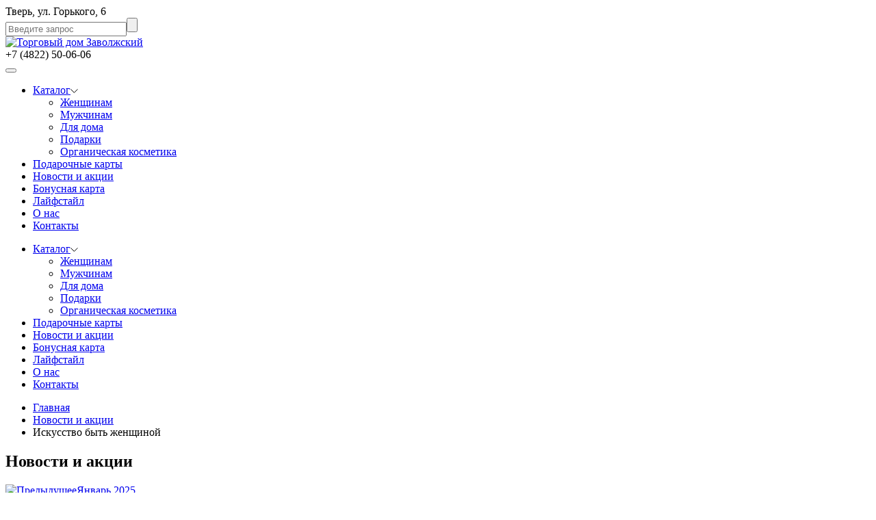

--- FILE ---
content_type: text/html; charset=UTF-8
request_url: https://tdzavolg.ru/2020/08/18/iskusstvo-byt-zhenshhinoi%CC%86/
body_size: 53377
content:
<!DOCTYPE html>
<html>

    <head>
        
                
		<!-- All in One SEO 4.8.2 - aioseo.com -->
		<title>Искусство быть женщиной | ТД Заволжский</title>
	<meta name="robots" content="max-image-preview:large" />
	<meta name="author" content="Admin"/>
	<link rel="canonical" href="https://tdzavolg.ru/2020/08/18/iskusstvo-byt-zhenshhinoi%cc%86/" />
	<meta name="generator" content="All in One SEO (AIOSEO) 4.8.2" />
		<script type="application/ld+json" class="aioseo-schema">
			{"@context":"https:\/\/schema.org","@graph":[{"@type":"Article","@id":"https:\/\/tdzavolg.ru\/2020\/08\/18\/iskusstvo-byt-zhenshhinoi%cc%86\/#article","name":"\u0418\u0441\u043a\u0443\u0441\u0441\u0442\u0432\u043e \u0431\u044b\u0442\u044c \u0436\u0435\u043d\u0449\u0438\u043d\u043e\u0438\u0306 | \u0422\u0414 \u0417\u0430\u0432\u043e\u043b\u0436\u0441\u043a\u0438\u0439","headline":"\u0418\u0441\u043a\u0443\u0441\u0441\u0442\u0432\u043e \u0431\u044b\u0442\u044c \u0436\u0435\u043d\u0449\u0438\u043d\u043e\u0438\u0306","author":{"@id":"https:\/\/tdzavolg.ru\/author\/admin\/#author"},"publisher":{"@id":"https:\/\/tdzavolg.ru\/#organization"},"datePublished":"2020-08-18T14:55:46+03:00","dateModified":"2020-08-18T14:55:46+03:00","inLanguage":"ru-RU","mainEntityOfPage":{"@id":"https:\/\/tdzavolg.ru\/2020\/08\/18\/iskusstvo-byt-zhenshhinoi%cc%86\/#webpage"},"isPartOf":{"@id":"https:\/\/tdzavolg.ru\/2020\/08\/18\/iskusstvo-byt-zhenshhinoi%cc%86\/#webpage"},"articleSection":"\u041d\u043e\u0432\u043e\u0441\u0442\u0438 \u0438 \u0430\u043a\u0446\u0438\u0438"},{"@type":"BreadcrumbList","@id":"https:\/\/tdzavolg.ru\/2020\/08\/18\/iskusstvo-byt-zhenshhinoi%cc%86\/#breadcrumblist","itemListElement":[{"@type":"ListItem","@id":"https:\/\/tdzavolg.ru\/#listItem","position":1,"name":"\u0413\u043b\u0430\u0432\u043d\u0430\u044f \u0441\u0442\u0440\u0430\u043d\u0438\u0446\u0430","item":"https:\/\/tdzavolg.ru\/","nextItem":{"@type":"ListItem","@id":"https:\/\/tdzavolg.ru\/2020\/#listItem","name":"2020"}},{"@type":"ListItem","@id":"https:\/\/tdzavolg.ru\/2020\/#listItem","position":2,"name":"2020","item":"https:\/\/tdzavolg.ru\/2020\/","nextItem":{"@type":"ListItem","@id":"https:\/\/tdzavolg.ru\/2020\/08\/#listItem","name":"August"},"previousItem":{"@type":"ListItem","@id":"https:\/\/tdzavolg.ru\/#listItem","name":"\u0413\u043b\u0430\u0432\u043d\u0430\u044f \u0441\u0442\u0440\u0430\u043d\u0438\u0446\u0430"}},{"@type":"ListItem","@id":"https:\/\/tdzavolg.ru\/2020\/08\/#listItem","position":3,"name":"August","item":"https:\/\/tdzavolg.ru\/2020\/08\/","nextItem":{"@type":"ListItem","@id":"https:\/\/tdzavolg.ru\/2020\/08\/18\/#listItem","name":"18"},"previousItem":{"@type":"ListItem","@id":"https:\/\/tdzavolg.ru\/2020\/#listItem","name":"2020"}},{"@type":"ListItem","@id":"https:\/\/tdzavolg.ru\/2020\/08\/18\/#listItem","position":4,"name":"18","item":"https:\/\/tdzavolg.ru\/2020\/08\/18\/","nextItem":{"@type":"ListItem","@id":"https:\/\/tdzavolg.ru\/2020\/08\/18\/iskusstvo-byt-zhenshhinoi%cc%86\/#listItem","name":"\u0418\u0441\u043a\u0443\u0441\u0441\u0442\u0432\u043e \u0431\u044b\u0442\u044c \u0436\u0435\u043d\u0449\u0438\u043d\u043e\u0438\u0306"},"previousItem":{"@type":"ListItem","@id":"https:\/\/tdzavolg.ru\/2020\/08\/#listItem","name":"August"}},{"@type":"ListItem","@id":"https:\/\/tdzavolg.ru\/2020\/08\/18\/iskusstvo-byt-zhenshhinoi%cc%86\/#listItem","position":5,"name":"\u0418\u0441\u043a\u0443\u0441\u0441\u0442\u0432\u043e \u0431\u044b\u0442\u044c \u0436\u0435\u043d\u0449\u0438\u043d\u043e\u0438\u0306","previousItem":{"@type":"ListItem","@id":"https:\/\/tdzavolg.ru\/2020\/08\/18\/#listItem","name":"18"}}]},{"@type":"Organization","@id":"https:\/\/tdzavolg.ru\/#organization","name":"\u0422\u0414 \u0417\u0430\u0432\u043e\u043b\u0436\u0441\u043a\u0438\u0439","description":"\u0422\u043e\u0440\u0433\u043e\u0432\u044b\u0439 \u0434\u043e\u043c \u0417\u0430\u0432\u043e\u043b\u0436\u0441\u043a\u0438\u0439","url":"https:\/\/tdzavolg.ru\/"},{"@type":"Person","@id":"https:\/\/tdzavolg.ru\/author\/admin\/#author","url":"https:\/\/tdzavolg.ru\/author\/admin\/","name":"Admin"},{"@type":"WebPage","@id":"https:\/\/tdzavolg.ru\/2020\/08\/18\/iskusstvo-byt-zhenshhinoi%cc%86\/#webpage","url":"https:\/\/tdzavolg.ru\/2020\/08\/18\/iskusstvo-byt-zhenshhinoi%cc%86\/","name":"\u0418\u0441\u043a\u0443\u0441\u0441\u0442\u0432\u043e \u0431\u044b\u0442\u044c \u0436\u0435\u043d\u0449\u0438\u043d\u043e\u0438\u0306 | \u0422\u0414 \u0417\u0430\u0432\u043e\u043b\u0436\u0441\u043a\u0438\u0439","inLanguage":"ru-RU","isPartOf":{"@id":"https:\/\/tdzavolg.ru\/#website"},"breadcrumb":{"@id":"https:\/\/tdzavolg.ru\/2020\/08\/18\/iskusstvo-byt-zhenshhinoi%cc%86\/#breadcrumblist"},"author":{"@id":"https:\/\/tdzavolg.ru\/author\/admin\/#author"},"creator":{"@id":"https:\/\/tdzavolg.ru\/author\/admin\/#author"},"datePublished":"2020-08-18T14:55:46+03:00","dateModified":"2020-08-18T14:55:46+03:00"},{"@type":"WebSite","@id":"https:\/\/tdzavolg.ru\/#website","url":"https:\/\/tdzavolg.ru\/","name":"\u0422\u0414 \u0417\u0430\u0432\u043e\u043b\u0436\u0441\u043a\u0438\u0439","description":"\u0422\u043e\u0440\u0433\u043e\u0432\u044b\u0439 \u0434\u043e\u043c \u0417\u0430\u0432\u043e\u043b\u0436\u0441\u043a\u0438\u0439","inLanguage":"ru-RU","publisher":{"@id":"https:\/\/tdzavolg.ru\/#organization"}}]}
		</script>
		<!-- All in One SEO -->

<link rel='stylesheet' id='classic-theme-styles-css' href='https://tdzavolg.ru/wp-includes/css/classic-themes.min.css?ver=1' type='text/css' media='all' />
<style id='global-styles-inline-css' type='text/css'>
body{--wp--preset--color--black: #000000;--wp--preset--color--cyan-bluish-gray: #abb8c3;--wp--preset--color--white: #ffffff;--wp--preset--color--pale-pink: #f78da7;--wp--preset--color--vivid-red: #cf2e2e;--wp--preset--color--luminous-vivid-orange: #ff6900;--wp--preset--color--luminous-vivid-amber: #fcb900;--wp--preset--color--light-green-cyan: #7bdcb5;--wp--preset--color--vivid-green-cyan: #00d084;--wp--preset--color--pale-cyan-blue: #8ed1fc;--wp--preset--color--vivid-cyan-blue: #0693e3;--wp--preset--color--vivid-purple: #9b51e0;--wp--preset--gradient--vivid-cyan-blue-to-vivid-purple: linear-gradient(135deg,rgba(6,147,227,1) 0%,rgb(155,81,224) 100%);--wp--preset--gradient--light-green-cyan-to-vivid-green-cyan: linear-gradient(135deg,rgb(122,220,180) 0%,rgb(0,208,130) 100%);--wp--preset--gradient--luminous-vivid-amber-to-luminous-vivid-orange: linear-gradient(135deg,rgba(252,185,0,1) 0%,rgba(255,105,0,1) 100%);--wp--preset--gradient--luminous-vivid-orange-to-vivid-red: linear-gradient(135deg,rgba(255,105,0,1) 0%,rgb(207,46,46) 100%);--wp--preset--gradient--very-light-gray-to-cyan-bluish-gray: linear-gradient(135deg,rgb(238,238,238) 0%,rgb(169,184,195) 100%);--wp--preset--gradient--cool-to-warm-spectrum: linear-gradient(135deg,rgb(74,234,220) 0%,rgb(151,120,209) 20%,rgb(207,42,186) 40%,rgb(238,44,130) 60%,rgb(251,105,98) 80%,rgb(254,248,76) 100%);--wp--preset--gradient--blush-light-purple: linear-gradient(135deg,rgb(255,206,236) 0%,rgb(152,150,240) 100%);--wp--preset--gradient--blush-bordeaux: linear-gradient(135deg,rgb(254,205,165) 0%,rgb(254,45,45) 50%,rgb(107,0,62) 100%);--wp--preset--gradient--luminous-dusk: linear-gradient(135deg,rgb(255,203,112) 0%,rgb(199,81,192) 50%,rgb(65,88,208) 100%);--wp--preset--gradient--pale-ocean: linear-gradient(135deg,rgb(255,245,203) 0%,rgb(182,227,212) 50%,rgb(51,167,181) 100%);--wp--preset--gradient--electric-grass: linear-gradient(135deg,rgb(202,248,128) 0%,rgb(113,206,126) 100%);--wp--preset--gradient--midnight: linear-gradient(135deg,rgb(2,3,129) 0%,rgb(40,116,252) 100%);--wp--preset--duotone--dark-grayscale: url('#wp-duotone-dark-grayscale');--wp--preset--duotone--grayscale: url('#wp-duotone-grayscale');--wp--preset--duotone--purple-yellow: url('#wp-duotone-purple-yellow');--wp--preset--duotone--blue-red: url('#wp-duotone-blue-red');--wp--preset--duotone--midnight: url('#wp-duotone-midnight');--wp--preset--duotone--magenta-yellow: url('#wp-duotone-magenta-yellow');--wp--preset--duotone--purple-green: url('#wp-duotone-purple-green');--wp--preset--duotone--blue-orange: url('#wp-duotone-blue-orange');--wp--preset--font-size--small: 13px;--wp--preset--font-size--medium: 20px;--wp--preset--font-size--large: 36px;--wp--preset--font-size--x-large: 42px;--wp--preset--spacing--20: 0.44rem;--wp--preset--spacing--30: 0.67rem;--wp--preset--spacing--40: 1rem;--wp--preset--spacing--50: 1.5rem;--wp--preset--spacing--60: 2.25rem;--wp--preset--spacing--70: 3.38rem;--wp--preset--spacing--80: 5.06rem;}:where(.is-layout-flex){gap: 0.5em;}body .is-layout-flow > .alignleft{float: left;margin-inline-start: 0;margin-inline-end: 2em;}body .is-layout-flow > .alignright{float: right;margin-inline-start: 2em;margin-inline-end: 0;}body .is-layout-flow > .aligncenter{margin-left: auto !important;margin-right: auto !important;}body .is-layout-constrained > .alignleft{float: left;margin-inline-start: 0;margin-inline-end: 2em;}body .is-layout-constrained > .alignright{float: right;margin-inline-start: 2em;margin-inline-end: 0;}body .is-layout-constrained > .aligncenter{margin-left: auto !important;margin-right: auto !important;}body .is-layout-constrained > :where(:not(.alignleft):not(.alignright):not(.alignfull)){max-width: var(--wp--style--global--content-size);margin-left: auto !important;margin-right: auto !important;}body .is-layout-constrained > .alignwide{max-width: var(--wp--style--global--wide-size);}body .is-layout-flex{display: flex;}body .is-layout-flex{flex-wrap: wrap;align-items: center;}body .is-layout-flex > *{margin: 0;}:where(.wp-block-columns.is-layout-flex){gap: 2em;}.has-black-color{color: var(--wp--preset--color--black) !important;}.has-cyan-bluish-gray-color{color: var(--wp--preset--color--cyan-bluish-gray) !important;}.has-white-color{color: var(--wp--preset--color--white) !important;}.has-pale-pink-color{color: var(--wp--preset--color--pale-pink) !important;}.has-vivid-red-color{color: var(--wp--preset--color--vivid-red) !important;}.has-luminous-vivid-orange-color{color: var(--wp--preset--color--luminous-vivid-orange) !important;}.has-luminous-vivid-amber-color{color: var(--wp--preset--color--luminous-vivid-amber) !important;}.has-light-green-cyan-color{color: var(--wp--preset--color--light-green-cyan) !important;}.has-vivid-green-cyan-color{color: var(--wp--preset--color--vivid-green-cyan) !important;}.has-pale-cyan-blue-color{color: var(--wp--preset--color--pale-cyan-blue) !important;}.has-vivid-cyan-blue-color{color: var(--wp--preset--color--vivid-cyan-blue) !important;}.has-vivid-purple-color{color: var(--wp--preset--color--vivid-purple) !important;}.has-black-background-color{background-color: var(--wp--preset--color--black) !important;}.has-cyan-bluish-gray-background-color{background-color: var(--wp--preset--color--cyan-bluish-gray) !important;}.has-white-background-color{background-color: var(--wp--preset--color--white) !important;}.has-pale-pink-background-color{background-color: var(--wp--preset--color--pale-pink) !important;}.has-vivid-red-background-color{background-color: var(--wp--preset--color--vivid-red) !important;}.has-luminous-vivid-orange-background-color{background-color: var(--wp--preset--color--luminous-vivid-orange) !important;}.has-luminous-vivid-amber-background-color{background-color: var(--wp--preset--color--luminous-vivid-amber) !important;}.has-light-green-cyan-background-color{background-color: var(--wp--preset--color--light-green-cyan) !important;}.has-vivid-green-cyan-background-color{background-color: var(--wp--preset--color--vivid-green-cyan) !important;}.has-pale-cyan-blue-background-color{background-color: var(--wp--preset--color--pale-cyan-blue) !important;}.has-vivid-cyan-blue-background-color{background-color: var(--wp--preset--color--vivid-cyan-blue) !important;}.has-vivid-purple-background-color{background-color: var(--wp--preset--color--vivid-purple) !important;}.has-black-border-color{border-color: var(--wp--preset--color--black) !important;}.has-cyan-bluish-gray-border-color{border-color: var(--wp--preset--color--cyan-bluish-gray) !important;}.has-white-border-color{border-color: var(--wp--preset--color--white) !important;}.has-pale-pink-border-color{border-color: var(--wp--preset--color--pale-pink) !important;}.has-vivid-red-border-color{border-color: var(--wp--preset--color--vivid-red) !important;}.has-luminous-vivid-orange-border-color{border-color: var(--wp--preset--color--luminous-vivid-orange) !important;}.has-luminous-vivid-amber-border-color{border-color: var(--wp--preset--color--luminous-vivid-amber) !important;}.has-light-green-cyan-border-color{border-color: var(--wp--preset--color--light-green-cyan) !important;}.has-vivid-green-cyan-border-color{border-color: var(--wp--preset--color--vivid-green-cyan) !important;}.has-pale-cyan-blue-border-color{border-color: var(--wp--preset--color--pale-cyan-blue) !important;}.has-vivid-cyan-blue-border-color{border-color: var(--wp--preset--color--vivid-cyan-blue) !important;}.has-vivid-purple-border-color{border-color: var(--wp--preset--color--vivid-purple) !important;}.has-vivid-cyan-blue-to-vivid-purple-gradient-background{background: var(--wp--preset--gradient--vivid-cyan-blue-to-vivid-purple) !important;}.has-light-green-cyan-to-vivid-green-cyan-gradient-background{background: var(--wp--preset--gradient--light-green-cyan-to-vivid-green-cyan) !important;}.has-luminous-vivid-amber-to-luminous-vivid-orange-gradient-background{background: var(--wp--preset--gradient--luminous-vivid-amber-to-luminous-vivid-orange) !important;}.has-luminous-vivid-orange-to-vivid-red-gradient-background{background: var(--wp--preset--gradient--luminous-vivid-orange-to-vivid-red) !important;}.has-very-light-gray-to-cyan-bluish-gray-gradient-background{background: var(--wp--preset--gradient--very-light-gray-to-cyan-bluish-gray) !important;}.has-cool-to-warm-spectrum-gradient-background{background: var(--wp--preset--gradient--cool-to-warm-spectrum) !important;}.has-blush-light-purple-gradient-background{background: var(--wp--preset--gradient--blush-light-purple) !important;}.has-blush-bordeaux-gradient-background{background: var(--wp--preset--gradient--blush-bordeaux) !important;}.has-luminous-dusk-gradient-background{background: var(--wp--preset--gradient--luminous-dusk) !important;}.has-pale-ocean-gradient-background{background: var(--wp--preset--gradient--pale-ocean) !important;}.has-electric-grass-gradient-background{background: var(--wp--preset--gradient--electric-grass) !important;}.has-midnight-gradient-background{background: var(--wp--preset--gradient--midnight) !important;}.has-small-font-size{font-size: var(--wp--preset--font-size--small) !important;}.has-medium-font-size{font-size: var(--wp--preset--font-size--medium) !important;}.has-large-font-size{font-size: var(--wp--preset--font-size--large) !important;}.has-x-large-font-size{font-size: var(--wp--preset--font-size--x-large) !important;}
.wp-block-navigation a:where(:not(.wp-element-button)){color: inherit;}
:where(.wp-block-columns.is-layout-flex){gap: 2em;}
.wp-block-pullquote{font-size: 1.5em;line-height: 1.6;}
</style>
<link rel='stylesheet' id='nsc_bar_nice-cookie-consent-css' href='https://tdzavolg.ru/wp-content/plugins/beautiful-and-responsive-cookie-consent/public/cookieNSCconsent.min.css?ver=4.8.0' type='text/css' media='all' />
<link rel='shortlink' href='https://tdzavolg.ru/?p=12331' />
        <meta http-equiv="X-UA-Compatible" content="IE=edge">
        <meta charset="UTF-8">
        <meta name="viewport" content="width=device-width, initial-scale=1.0">
        <link rel="icon" type="image/png" href="/favicon.png">
        <link rel="stylesheet" href="https://tdzavolg.ru/wp-content/themes/holmax/css/bootstrap.min.css">
        <link rel="stylesheet" href="https://tdzavolg.ru/wp-content/themes/holmax/css/swiper.min.css">
        <link rel="stylesheet" href="https://tdzavolg.ru/wp-content/themes/holmax/css/style.css">
        <link rel="stylesheet" href="https://tdzavolg.ru/wp-content/themes/holmax/css/jquery.fancybox.min.css" />
        <link rel="stylesheet" href="https://tdzavolg.ru/wp-content/themes/holmax/style.css?v=11">

    </head>

    <body>
        <header>
            <div class="container relative">
                <div class="row">
                    <div class="col-md-3 hidden-sm hidden-xs">
                        <div class="header--location">Тверь, ул. Горького, 6</div>
                        <form class="search search_header" action="/">
                            <input class="search--input" name="s" value="" type="text" placeholder="Введите запрос"><input type="submit" class="hide_btn">
                            <input type="hidden" name="post_type" value="brand"/>
                        </form>
                    </div>
                    <div class="col-md-6 col-xs-12">
                        <div class="logo header--logo">
                            <a href="/"><img src="https://tdzavolg.ru/wp-content/themes/holmax/img/logo.png" alt="Торговый дом Заволжский"></a>
                        </div>
                    </div>
                    <div class="col-md-3 hidden-sm hidden-xs">
                        <div class="header--phone">+7 (4822) 50-06-06</div>
                        <div class="socials socials_header">
                            <a class="vk" href="https://vk.com/tdzavolg" target="_blank"></a>                            <a class="tg" href="https://t.me/tdzavolg_tver" target="_blank"></a>
                            <a class="youtube" href="https://www.youtube.com/channel/UC-w3TGqk007QwpnAv9pckiQ" target="_blank"></a>
                        </div>
                    </div>
                </div>
                <button class="header__burger visible-sm visible-xs" type="button"><span></span><span></span><span></span></button>
            </div>
            <nav class="header-nav">
                <div class="container">
                    <ul id="main_menu" class="header-menu"><li id="menu-item-12789" class="menu-item menu-item-type-custom menu-item-object-custom menu-item-has-children menu-item-12789 header-menu__item header-menu__item--dropdown"><a href="#" class="header-menu__link"><span>Каталог</span><svg width="11" height="7" viewBox="0 0 11 7" fill="none" xmlns="http://www.w3.org/2000/svg"><path d="M10.4 0.399994L5.40002 5.39999L0.400024 0.399994" stroke="black" stroke-miterlimit="10"/></svg></a><ul class="header-menu__subnav">	<li id="menu-item-12791" class="menu-item menu-item-type-post_type menu-item-object-page menu-item-12791 header-menu__item"><a href="https://tdzavolg.ru/women/" class="header-menu__link"><span>Женщинам</span></a></li>
	<li id="menu-item-12790" class="menu-item menu-item-type-post_type menu-item-object-page menu-item-12790 header-menu__item"><a href="https://tdzavolg.ru/formen/" class="header-menu__link"><span>Мужчинам</span></a></li>
	<li id="menu-item-12793" class="menu-item menu-item-type-post_type menu-item-object-page menu-item-12793 header-menu__item"><a href="https://tdzavolg.ru/tovary-dlja-doma/" class="header-menu__link"><span>Для дома</span></a></li>
	<li id="menu-item-12792" class="menu-item menu-item-type-post_type menu-item-object-page menu-item-12792 header-menu__item"><a href="https://tdzavolg.ru/souvenir/" class="header-menu__link"><span>Подарки</span></a></li>
	<li id="menu-item-13878" class="menu-item menu-item-type-post_type menu-item-object-brand menu-item-13878 header-menu__item"><a href="https://tdzavolg.ru/brand/organicheskaya-kosmetika/" class="header-menu__link"><span>Органическая косметика</span></a></li>
</ul>
</li>
<li id="menu-item-23370" class="menu-item menu-item-type-post_type menu-item-object-page menu-item-23370 header-menu__item"><a href="https://tdzavolg.ru/gift-cards/podarochnaya-karta-zavolzhskij/" class="header-menu__link"><span>Подарочные карты</span></a></li>
<li id="menu-item-12794" class="menu-item menu-item-type-taxonomy menu-item-object-category current-post-ancestor current-menu-parent current-post-parent menu-item-12794 header-menu__item"><a href="https://tdzavolg.ru/category/news/" class="header-menu__link"><span>Новости и акции</span></a></li>
<li id="menu-item-12796" class="menu-item menu-item-type-post_type menu-item-object-page menu-item-12796 header-menu__item"><a href="https://tdzavolg.ru/card/" class="header-menu__link"><span>Бонусная карта</span></a></li>
<li id="menu-item-12795" class="menu-item menu-item-type-taxonomy menu-item-object-category menu-item-12795 header-menu__item"><a href="https://tdzavolg.ru/category/lifestyle/" class="header-menu__link"><span>Лайфстайл</span></a></li>
<li id="menu-item-12803" class="menu-item menu-item-type-post_type menu-item-object-page menu-item-12803 header-menu__item"><a href="https://tdzavolg.ru/trading-house/" class="header-menu__link"><span>О нас</span></a></li>
<li id="menu-item-12802" class="menu-item menu-item-type-post_type menu-item-object-page menu-item-12802 header-menu__item"><a href="https://tdzavolg.ru/contacts/" class="header-menu__link"><span>Контакты</span></a></li>
</ul>                </div>
            </nav>
        </header>


        <div class="mobile-pane mobile-pane--nav">
            <div class="mobile-pane__body">
                <nav class="mobile-pane__nav">
                    <ul id="main_menu" class="mobile-menu"><li class="menu-item menu-item-type-custom menu-item-object-custom menu-item-has-children menu-item-12789 mobile-menu__item mobile-menu__item--dropdown"><a href="#" class="mobile-menu__link"><span>Каталог</span><svg width="11" height="7" viewBox="0 0 11 7" fill="none" xmlns="http://www.w3.org/2000/svg"><path d="M10.4 0.399994L5.40002 5.39999L0.400024 0.399994" stroke="black" stroke-miterlimit="10"/></svg></a><ul class="mobile-menu__subnav">	<li class="menu-item menu-item-type-post_type menu-item-object-page menu-item-12791 mobile-menu__item"><a href="https://tdzavolg.ru/women/" class="mobile-menu__link"><span>Женщинам</span></a></li>
	<li class="menu-item menu-item-type-post_type menu-item-object-page menu-item-12790 mobile-menu__item"><a href="https://tdzavolg.ru/formen/" class="mobile-menu__link"><span>Мужчинам</span></a></li>
	<li class="menu-item menu-item-type-post_type menu-item-object-page menu-item-12793 mobile-menu__item"><a href="https://tdzavolg.ru/tovary-dlja-doma/" class="mobile-menu__link"><span>Для дома</span></a></li>
	<li class="menu-item menu-item-type-post_type menu-item-object-page menu-item-12792 mobile-menu__item"><a href="https://tdzavolg.ru/souvenir/" class="mobile-menu__link"><span>Подарки</span></a></li>
	<li class="menu-item menu-item-type-post_type menu-item-object-brand menu-item-13878 mobile-menu__item"><a href="https://tdzavolg.ru/brand/organicheskaya-kosmetika/" class="mobile-menu__link"><span>Органическая косметика</span></a></li>
</ul>
</li>
<li class="menu-item menu-item-type-post_type menu-item-object-page menu-item-23370 mobile-menu__item"><a href="https://tdzavolg.ru/gift-cards/podarochnaya-karta-zavolzhskij/" class="mobile-menu__link"><span>Подарочные карты</span></a></li>
<li class="menu-item menu-item-type-taxonomy menu-item-object-category current-post-ancestor current-menu-parent current-post-parent menu-item-12794 mobile-menu__item"><a href="https://tdzavolg.ru/category/news/" class="mobile-menu__link"><span>Новости и акции</span></a></li>
<li class="menu-item menu-item-type-post_type menu-item-object-page menu-item-12796 mobile-menu__item"><a href="https://tdzavolg.ru/card/" class="mobile-menu__link"><span>Бонусная карта</span></a></li>
<li class="menu-item menu-item-type-taxonomy menu-item-object-category menu-item-12795 mobile-menu__item"><a href="https://tdzavolg.ru/category/lifestyle/" class="mobile-menu__link"><span>Лайфстайл</span></a></li>
<li class="menu-item menu-item-type-post_type menu-item-object-page menu-item-12803 mobile-menu__item"><a href="https://tdzavolg.ru/trading-house/" class="mobile-menu__link"><span>О нас</span></a></li>
<li class="menu-item menu-item-type-post_type menu-item-object-page menu-item-12802 mobile-menu__item"><a href="https://tdzavolg.ru/contacts/" class="mobile-menu__link"><span>Контакты</span></a></li>
</ul>                </nav>
            </div>
        </div>
<main>
    <section class="news single-news animated fadeIn">
        <div class="container">
            <ul class="breadcrumbs" itemscope itemtype="http://schema.org/BreadcrumbList"><li itemprop="itemListElement" itemscope itemtype="http://schema.org/ListItem"><a href="https://tdzavolg.ru" itemprop="item"><span itemprop="name">Главная</span></a> </li> 
<li itemprop="itemListElement" itemscope itemtype="http://schema.org/ListItem"><a href="https://tdzavolg.ru/category/news/" itemprop="item"><span itemprop="name">Новости и акции</span></a> </li> 
<li>Искусство быть женщиной</li> </ul>            <h2>Новости и акции</h2>
            <div class="row">
            </div>

                            <div class="news--cal" id="show">
                    <div class="carousel" id="news_carusel" data-ride="carousel" data-interval="999999">
                        <div class="carousel-inner">

                            <div class="item "><a class="news--cal-prev" href="#news_carusel" data-slide="prev"><img src="https://tdzavolg.ru/wp-content/themes/holmax/img/arrow-next_prev.png" alt="Предыдущее"></a><a class="news--cal-month" href="/2025/1/">Январь 2025</a><ul class="news--cal-days"><li>1</li><li>2</li><li>3</li><li>4</li><li>5</li><li>6</li><li>7</li><li>8</li><li>9</li><li>10</li><li>11</li><li>12</li><li>13</li><li>14</li><li>15</li><li>16</li><li>17</li><li>18</li><li>19</li><li>20</li><li>21</li><li>22</li><li>23</li><li>24</li><li>25</li><li>26</li><li>27</li><li>28</li><li>29</li><li>30</li><li><a href="/2025/1/31/">31</a></li> </ul><a class="news--cal-next" href="#news_carusel" data-slide="next"><img src="https://tdzavolg.ru/wp-content/themes/holmax/img/arrow-next_date.png" alt="Следующее"></a></div><div class="item "><a class="news--cal-prev" href="#news_carusel" data-slide="prev"><img src="https://tdzavolg.ru/wp-content/themes/holmax/img/arrow-next_prev.png" alt="Предыдущее"></a><a class="news--cal-month" href="/2025/2/">Февраль 2025</a><ul class="news--cal-days"><li>1</li><li>2</li><li>3</li><li>4</li><li><a href="/2025/2/5/">5</a></li><li>6</li><li><a href="/2025/2/7/">7</a></li><li>8</li><li>9</li><li>10</li><li>11</li><li>12</li><li><a href="/2025/2/13/">13</a></li><li>14</li><li>15</li><li>16</li><li>17</li><li>18</li><li>19</li><li>20</li><li>21</li><li>22</li><li>23</li><li>24</li><li>25</li><li>26</li><li>27</li><li>28</li> </ul><a class="news--cal-next" href="#news_carusel" data-slide="next"><img src="https://tdzavolg.ru/wp-content/themes/holmax/img/arrow-next_date.png" alt="Следующее"></a></div><div class="item "><a class="news--cal-prev" href="#news_carusel" data-slide="prev"><img src="https://tdzavolg.ru/wp-content/themes/holmax/img/arrow-next_prev.png" alt="Предыдущее"></a><span class="news--cal-month">Март 2025</span><ul class="news--cal-days"><li>1</li><li>2</li><li>3</li><li>4</li><li>5</li><li>6</li><li>7</li><li>8</li><li>9</li><li>10</li><li>11</li><li>12</li><li>13</li><li>14</li><li>15</li><li>16</li><li>17</li><li>18</li><li>19</li><li>20</li><li>21</li><li>22</li><li>23</li><li>24</li><li>25</li><li>26</li><li>27</li><li>28</li><li>29</li><li>30</li><li>31</li> </ul><a class="news--cal-next" href="#news_carusel" data-slide="next"><img src="https://tdzavolg.ru/wp-content/themes/holmax/img/arrow-next_date.png" alt="Следующее"></a></div><div class="item "><a class="news--cal-prev" href="#news_carusel" data-slide="prev"><img src="https://tdzavolg.ru/wp-content/themes/holmax/img/arrow-next_prev.png" alt="Предыдущее"></a><span class="news--cal-month">Апрель 2025</span><ul class="news--cal-days"><li>1</li><li>2</li><li>3</li><li>4</li><li>5</li><li>6</li><li>7</li><li>8</li><li>9</li><li>10</li><li>11</li><li>12</li><li>13</li><li>14</li><li>15</li><li>16</li><li>17</li><li>18</li><li>19</li><li>20</li><li>21</li><li>22</li><li>23</li><li>24</li><li>25</li><li>26</li><li>27</li><li>28</li><li>29</li><li>30</li> </ul><a class="news--cal-next" href="#news_carusel" data-slide="next"><img src="https://tdzavolg.ru/wp-content/themes/holmax/img/arrow-next_date.png" alt="Следующее"></a></div><div class="item "><a class="news--cal-prev" href="#news_carusel" data-slide="prev"><img src="https://tdzavolg.ru/wp-content/themes/holmax/img/arrow-next_prev.png" alt="Предыдущее"></a><a class="news--cal-month" href="/2025/5/">Май 2025</a><ul class="news--cal-days"><li>1</li><li>2</li><li>3</li><li>4</li><li>5</li><li>6</li><li>7</li><li>8</li><li>9</li><li>10</li><li>11</li><li>12</li><li>13</li><li>14</li><li><a href="/2025/5/15/">15</a></li><li>16</li><li>17</li><li>18</li><li><a href="/2025/5/19/">19</a></li><li>20</li><li>21</li><li>22</li><li>23</li><li>24</li><li>25</li><li>26</li><li>27</li><li>28</li><li>29</li><li>30</li><li>31</li> </ul><a class="news--cal-next" href="#news_carusel" data-slide="next"><img src="https://tdzavolg.ru/wp-content/themes/holmax/img/arrow-next_date.png" alt="Следующее"></a></div><div class="item "><a class="news--cal-prev" href="#news_carusel" data-slide="prev"><img src="https://tdzavolg.ru/wp-content/themes/holmax/img/arrow-next_prev.png" alt="Предыдущее"></a><a class="news--cal-month" href="/2025/6/">Июнь 2025</a><ul class="news--cal-days"><li>1</li><li>2</li><li>3</li><li>4</li><li>5</li><li>6</li><li>7</li><li>8</li><li>9</li><li><a href="/2025/6/10/">10</a></li><li>11</li><li>12</li><li>13</li><li>14</li><li>15</li><li><a href="/2025/6/16/">16</a></li><li>17</li><li>18</li><li>19</li><li>20</li><li>21</li><li>22</li><li>23</li><li>24</li><li>25</li><li>26</li><li>27</li><li>28</li><li>29</li><li>30</li> </ul><a class="news--cal-next" href="#news_carusel" data-slide="next"><img src="https://tdzavolg.ru/wp-content/themes/holmax/img/arrow-next_date.png" alt="Следующее"></a></div><div class="item "><a class="news--cal-prev" href="#news_carusel" data-slide="prev"><img src="https://tdzavolg.ru/wp-content/themes/holmax/img/arrow-next_prev.png" alt="Предыдущее"></a><span class="news--cal-month">Июль 2025</span><ul class="news--cal-days"><li>1</li><li>2</li><li>3</li><li>4</li><li>5</li><li>6</li><li>7</li><li>8</li><li>9</li><li>10</li><li>11</li><li>12</li><li>13</li><li>14</li><li>15</li><li>16</li><li>17</li><li>18</li><li>19</li><li>20</li><li>21</li><li>22</li><li>23</li><li>24</li><li>25</li><li>26</li><li>27</li><li>28</li><li>29</li><li>30</li><li>31</li> </ul><a class="news--cal-next" href="#news_carusel" data-slide="next"><img src="https://tdzavolg.ru/wp-content/themes/holmax/img/arrow-next_date.png" alt="Следующее"></a></div><div class="item "><a class="news--cal-prev" href="#news_carusel" data-slide="prev"><img src="https://tdzavolg.ru/wp-content/themes/holmax/img/arrow-next_prev.png" alt="Предыдущее"></a><a class="news--cal-month" href="/2025/8/">Август 2025</a><ul class="news--cal-days"><li>1</li><li>2</li><li>3</li><li>4</li><li>5</li><li>6</li><li><a href="/2025/8/7/">7</a></li><li><a href="/2025/8/8/">8</a></li><li>9</li><li>10</li><li>11</li><li>12</li><li><a href="/2025/8/13/">13</a></li><li><a href="/2025/8/14/">14</a></li><li>15</li><li>16</li><li>17</li><li>18</li><li>19</li><li><a href="/2025/8/20/">20</a></li><li><a href="/2025/8/21/">21</a></li><li>22</li><li>23</li><li>24</li><li>25</li><li>26</li><li>27</li><li>28</li><li>29</li><li>30</li><li>31</li> </ul><a class="news--cal-next" href="#news_carusel" data-slide="next"><img src="https://tdzavolg.ru/wp-content/themes/holmax/img/arrow-next_date.png" alt="Следующее"></a></div><div class="item "><a class="news--cal-prev" href="#news_carusel" data-slide="prev"><img src="https://tdzavolg.ru/wp-content/themes/holmax/img/arrow-next_prev.png" alt="Предыдущее"></a><a class="news--cal-month" href="/2025/9/">Сентябрь 2025</a><ul class="news--cal-days"><li><a href="/2025/9/1/">1</a></li><li><a href="/2025/9/2/">2</a></li><li>3</li><li>4</li><li>5</li><li>6</li><li>7</li><li>8</li><li><a href="/2025/9/9/">9</a></li><li>10</li><li>11</li><li>12</li><li>13</li><li>14</li><li><a href="/2025/9/15/">15</a></li><li><a href="/2025/9/16/">16</a></li><li>17</li><li><a href="/2025/9/18/">18</a></li><li>19</li><li>20</li><li>21</li><li>22</li><li>23</li><li>24</li><li>25</li><li>26</li><li>27</li><li>28</li><li>29</li><li><a href="/2025/9/30/">30</a></li> </ul><a class="news--cal-next" href="#news_carusel" data-slide="next"><img src="https://tdzavolg.ru/wp-content/themes/holmax/img/arrow-next_date.png" alt="Следующее"></a></div><div class="item "><a class="news--cal-prev" href="#news_carusel" data-slide="prev"><img src="https://tdzavolg.ru/wp-content/themes/holmax/img/arrow-next_prev.png" alt="Предыдущее"></a><a class="news--cal-month" href="/2025/10/">Октябрь 2025</a><ul class="news--cal-days"><li>1</li><li><a href="/2025/10/2/">2</a></li><li>3</li><li>4</li><li>5</li><li>6</li><li>7</li><li>8</li><li><a href="/2025/10/9/">9</a></li><li>10</li><li>11</li><li>12</li><li>13</li><li>14</li><li>15</li><li>16</li><li><a href="/2025/10/17/">17</a></li><li>18</li><li>19</li><li>20</li><li>21</li><li>22</li><li><a href="/2025/10/23/">23</a></li><li>24</li><li>25</li><li>26</li><li>27</li><li><a href="/2025/10/28/">28</a></li><li>29</li><li>30</li><li>31</li> </ul><a class="news--cal-next" href="#news_carusel" data-slide="next"><img src="https://tdzavolg.ru/wp-content/themes/holmax/img/arrow-next_date.png" alt="Следующее"></a></div><div class="item "><a class="news--cal-prev" href="#news_carusel" data-slide="prev"><img src="https://tdzavolg.ru/wp-content/themes/holmax/img/arrow-next_prev.png" alt="Предыдущее"></a><a class="news--cal-month" href="/2025/11/">Ноябрь 2025</a><ul class="news--cal-days"><li>1</li><li>2</li><li>3</li><li>4</li><li><a href="/2025/11/5/">5</a></li><li>6</li><li>7</li><li>8</li><li>9</li><li>10</li><li>11</li><li>12</li><li><a href="/2025/11/13/">13</a></li><li>14</li><li>15</li><li>16</li><li>17</li><li>18</li><li>19</li><li>20</li><li>21</li><li>22</li><li>23</li><li>24</li><li>25</li><li><a href="/2025/11/26/">26</a></li><li><a href="/2025/11/27/">27</a></li><li>28</li><li>29</li><li>30</li> </ul><a class="news--cal-next" href="#news_carusel" data-slide="next"><img src="https://tdzavolg.ru/wp-content/themes/holmax/img/arrow-next_date.png" alt="Следующее"></a></div><div class="item "><a class="news--cal-prev" href="#news_carusel" data-slide="prev"><img src="https://tdzavolg.ru/wp-content/themes/holmax/img/arrow-next_prev.png" alt="Предыдущее"></a><a class="news--cal-month" href="/2025/12/">Декабрь 2025</a><ul class="news--cal-days"><li><a href="/2025/12/1/">1</a></li><li>2</li><li>3</li><li>4</li><li>5</li><li>6</li><li>7</li><li>8</li><li>9</li><li>10</li><li>11</li><li>12</li><li>13</li><li>14</li><li><a href="/2025/12/15/">15</a></li><li>16</li><li>17</li><li><a href="/2025/12/18/">18</a></li><li>19</li><li><a href="/2025/12/20/">20</a></li><li>21</li><li>22</li><li>23</li><li>24</li><li>25</li><li>26</li><li>27</li><li>28</li><li>29</li><li>30</li><li>31</li> </ul><a class="news--cal-next" href="#news_carusel" data-slide="next"><img src="https://tdzavolg.ru/wp-content/themes/holmax/img/arrow-next_date.png" alt="Следующее"></a></div><div class="item "><a class="news--cal-prev" href="#news_carusel" data-slide="prev"><img src="https://tdzavolg.ru/wp-content/themes/holmax/img/arrow-next_prev.png" alt="Предыдущее"></a><a class="news--cal-month" href="/2026/1/">Январь 2026</a><ul class="news--cal-days"><li>1</li><li>2</li><li>3</li><li>4</li><li>5</li><li>6</li><li>7</li><li>8</li><li>9</li><li>10</li><li>11</li><li>12</li><li>13</li><li>14</li><li>15</li><li>16</li><li>17</li><li>18</li><li><a href="/2026/1/19/">19</a></li><li><a href="/2026/1/20/">20</a></li><li>21</li><li><a href="/2026/1/22/">22</a></li><li>23</li><li>24</li><li>25</li><li>26</li><li>27</li><li>28</li><li>29</li><li>30</li><li>31</li> </ul><a class="news--cal-next" href="#news_carusel" data-slide="next"><img src="https://tdzavolg.ru/wp-content/themes/holmax/img/arrow-next_date.png" alt="Следующее"></a></div><div class="item "><a class="news--cal-prev" href="#news_carusel" data-slide="prev"><img src="https://tdzavolg.ru/wp-content/themes/holmax/img/arrow-next_prev.png" alt="Предыдущее"></a><span class="news--cal-month">Февраль 2026</span><ul class="news--cal-days"><li>1</li><li>2</li><li>3</li><li>4</li><li>5</li><li>6</li><li>7</li><li>8</li><li>9</li><li>10</li><li>11</li><li>12</li><li>13</li><li>14</li><li>15</li><li>16</li><li>17</li><li>18</li><li>19</li><li>20</li><li>21</li><li>22</li><li>23</li><li>24</li><li>25</li><li>26</li><li>27</li><li>28</li> </ul><a class="news--cal-next" href="#news_carusel" data-slide="next"><img src="https://tdzavolg.ru/wp-content/themes/holmax/img/arrow-next_date.png" alt="Следующее"></a></div><div class="item "><a class="news--cal-prev" href="#news_carusel" data-slide="prev"><img src="https://tdzavolg.ru/wp-content/themes/holmax/img/arrow-next_prev.png" alt="Предыдущее"></a><span class="news--cal-month">Март 2026</span><ul class="news--cal-days"><li>1</li><li>2</li><li>3</li><li>4</li><li>5</li><li>6</li><li>7</li><li>8</li><li>9</li><li>10</li><li>11</li><li>12</li><li>13</li><li>14</li><li>15</li><li>16</li><li>17</li><li>18</li><li>19</li><li>20</li><li>21</li><li>22</li><li>23</li><li>24</li><li>25</li><li>26</li><li>27</li><li>28</li><li>29</li><li>30</li><li>31</li> </ul><a class="news--cal-next" href="#news_carusel" data-slide="next"><img src="https://tdzavolg.ru/wp-content/themes/holmax/img/arrow-next_date.png" alt="Следующее"></a></div><div class="item "><a class="news--cal-prev" href="#news_carusel" data-slide="prev"><img src="https://tdzavolg.ru/wp-content/themes/holmax/img/arrow-next_prev.png" alt="Предыдущее"></a><span class="news--cal-month">Апрель 2026</span><ul class="news--cal-days"><li>1</li><li>2</li><li>3</li><li>4</li><li>5</li><li>6</li><li>7</li><li>8</li><li>9</li><li>10</li><li>11</li><li>12</li><li>13</li><li>14</li><li>15</li><li>16</li><li>17</li><li>18</li><li>19</li><li>20</li><li>21</li><li>22</li><li>23</li><li>24</li><li>25</li><li>26</li><li>27</li><li>28</li><li>29</li><li>30</li> </ul><a class="news--cal-next" href="#news_carusel" data-slide="next"><img src="https://tdzavolg.ru/wp-content/themes/holmax/img/arrow-next_date.png" alt="Следующее"></a></div><div class="item "><a class="news--cal-prev" href="#news_carusel" data-slide="prev"><img src="https://tdzavolg.ru/wp-content/themes/holmax/img/arrow-next_prev.png" alt="Предыдущее"></a><span class="news--cal-month">Май 2026</span><ul class="news--cal-days"><li>1</li><li>2</li><li>3</li><li>4</li><li>5</li><li>6</li><li>7</li><li>8</li><li>9</li><li>10</li><li>11</li><li>12</li><li>13</li><li>14</li><li>15</li><li>16</li><li>17</li><li>18</li><li>19</li><li>20</li><li>21</li><li>22</li><li>23</li><li>24</li><li>25</li><li>26</li><li>27</li><li>28</li><li>29</li><li>30</li><li>31</li> </ul><a class="news--cal-next" href="#news_carusel" data-slide="next"><img src="https://tdzavolg.ru/wp-content/themes/holmax/img/arrow-next_date.png" alt="Следующее"></a></div><div class="item "><a class="news--cal-prev" href="#news_carusel" data-slide="prev"><img src="https://tdzavolg.ru/wp-content/themes/holmax/img/arrow-next_prev.png" alt="Предыдущее"></a><span class="news--cal-month">Июнь 2026</span><ul class="news--cal-days"><li>1</li><li>2</li><li>3</li><li>4</li><li>5</li><li>6</li><li>7</li><li>8</li><li>9</li><li>10</li><li>11</li><li>12</li><li>13</li><li>14</li><li>15</li><li>16</li><li>17</li><li>18</li><li>19</li><li>20</li><li>21</li><li>22</li><li>23</li><li>24</li><li>25</li><li>26</li><li>27</li><li>28</li><li>29</li><li>30</li> </ul><a class="news--cal-next" href="#news_carusel" data-slide="next"><img src="https://tdzavolg.ru/wp-content/themes/holmax/img/arrow-next_date.png" alt="Следующее"></a></div><div class="item "><a class="news--cal-prev" href="#news_carusel" data-slide="prev"><img src="https://tdzavolg.ru/wp-content/themes/holmax/img/arrow-next_prev.png" alt="Предыдущее"></a><span class="news--cal-month">Июль 2026</span><ul class="news--cal-days"><li>1</li><li>2</li><li>3</li><li>4</li><li>5</li><li>6</li><li>7</li><li>8</li><li>9</li><li>10</li><li>11</li><li>12</li><li>13</li><li>14</li><li>15</li><li>16</li><li>17</li><li>18</li><li>19</li><li>20</li><li>21</li><li>22</li><li>23</li><li>24</li><li>25</li><li>26</li><li>27</li><li>28</li><li>29</li><li>30</li><li>31</li> </ul><a class="news--cal-next" href="#news_carusel" data-slide="next"><img src="https://tdzavolg.ru/wp-content/themes/holmax/img/arrow-next_date.png" alt="Следующее"></a></div><div class="item active"><a class="news--cal-prev" href="#news_carusel" data-slide="prev"><img src="https://tdzavolg.ru/wp-content/themes/holmax/img/arrow-next_prev.png" alt="Предыдущее"></a><span class="news--cal-month">Август 2026</span><ul class="news--cal-days"><li>1</li><li>2</li><li>3</li><li>4</li><li>5</li><li>6</li><li>7</li><li>8</li><li>9</li><li>10</li><li>11</li><li>12</li><li>13</li><li>14</li><li>15</li><li>16</li><li>17</li><li>18</li><li>19</li><li>20</li><li>21</li><li>22</li><li>23</li><li>24</li><li>25</li><li>26</li><li>27</li><li>28</li><li>29</li><li>30</li><li>31</li> </ul><a class="news--cal-next" href="#news_carusel" data-slide="next"><img src="https://tdzavolg.ru/wp-content/themes/holmax/img/arrow-next_date.png" alt="Следующее"></a></div><div class="item "><a class="news--cal-prev" href="#news_carusel" data-slide="prev"><img src="https://tdzavolg.ru/wp-content/themes/holmax/img/arrow-next_prev.png" alt="Предыдущее"></a><span class="news--cal-month">Сентябрь 2026</span><ul class="news--cal-days"><li>1</li><li>2</li><li>3</li><li>4</li><li>5</li><li>6</li><li>7</li><li>8</li><li>9</li><li>10</li><li>11</li><li>12</li><li>13</li><li>14</li><li>15</li><li>16</li><li>17</li><li>18</li><li>19</li><li>20</li><li>21</li><li>22</li><li>23</li><li>24</li><li>25</li><li>26</li><li>27</li><li>28</li><li>29</li><li>30</li> </ul><a class="news--cal-next" href="#news_carusel" data-slide="next"><img src="https://tdzavolg.ru/wp-content/themes/holmax/img/arrow-next_date.png" alt="Следующее"></a></div><div class="item "><a class="news--cal-prev" href="#news_carusel" data-slide="prev"><img src="https://tdzavolg.ru/wp-content/themes/holmax/img/arrow-next_prev.png" alt="Предыдущее"></a><span class="news--cal-month">Октябрь 2026</span><ul class="news--cal-days"><li>1</li><li>2</li><li>3</li><li>4</li><li>5</li><li>6</li><li>7</li><li>8</li><li>9</li><li>10</li><li>11</li><li>12</li><li>13</li><li>14</li><li>15</li><li>16</li><li>17</li><li>18</li><li>19</li><li>20</li><li>21</li><li>22</li><li>23</li><li>24</li><li>25</li><li>26</li><li>27</li><li>28</li><li>29</li><li>30</li><li>31</li> </ul><a class="news--cal-next" href="#news_carusel" data-slide="next"><img src="https://tdzavolg.ru/wp-content/themes/holmax/img/arrow-next_date.png" alt="Следующее"></a></div><div class="item "><a class="news--cal-prev" href="#news_carusel" data-slide="prev"><img src="https://tdzavolg.ru/wp-content/themes/holmax/img/arrow-next_prev.png" alt="Предыдущее"></a><span class="news--cal-month">Ноябрь 2026</span><ul class="news--cal-days"><li>1</li><li>2</li><li>3</li><li>4</li><li>5</li><li>6</li><li>7</li><li>8</li><li>9</li><li>10</li><li>11</li><li>12</li><li>13</li><li>14</li><li>15</li><li>16</li><li>17</li><li>18</li><li>19</li><li>20</li><li>21</li><li>22</li><li>23</li><li>24</li><li>25</li><li>26</li><li>27</li><li>28</li><li>29</li><li>30</li> </ul><a class="news--cal-next" href="#news_carusel" data-slide="next"><img src="https://tdzavolg.ru/wp-content/themes/holmax/img/arrow-next_date.png" alt="Следующее"></a></div><div class="item "><a class="news--cal-prev" href="#news_carusel" data-slide="prev"><img src="https://tdzavolg.ru/wp-content/themes/holmax/img/arrow-next_prev.png" alt="Предыдущее"></a><span class="news--cal-month">Декабрь 2026</span><ul class="news--cal-days"><li>1</li><li>2</li><li>3</li><li>4</li><li>5</li><li>6</li><li>7</li><li>8</li><li>9</li><li>10</li><li>11</li><li>12</li><li>13</li><li>14</li><li>15</li><li>16</li><li>17</li><li>18</li><li>19</li><li>20</li><li>21</li><li>22</li><li>23</li><li>24</li><li>25</li><li>26</li><li>27</li><li>28</li><li>29</li><li>30</li><li>31</li> </ul><a class="news--cal-next" href="#news_carusel" data-slide="next"><img src="https://tdzavolg.ru/wp-content/themes/holmax/img/arrow-next_date.png" alt="Следующее"></a></div>                        </div>
                    </div>
                </div>
            

            <div class="row">
                <div class="col-xs-6 pull-left">
                                                                <p><a href="/category/news/">Все новости</a></p>
                                    </div>
                <div class="col-xs-6 pull-right">
                                            <a class="close"  href="javascript:window.history.back()"></a>
                                    </div>
            </div>

            
                
                                            <!-- отображение галереи -->
                        <div class="row">
                            <div class="col-lg-12">
                                <div class="pull-left max-650">
                                    Запрос вернул пустой результат.                                </div>
                                <div class="news--date">18.08.2020</div>
                                <h1>Искусство быть женщиной</h1>
                                <p>LAETE — ведущий российский производитель нижнего белья и домашней одежды. Специалисты LAETE доказали, что отечественное может быть качественным. Дизайн и пошив на предприятии «на высоте» — при этом вся одежда шьется из итальянских, французских, немецких и австрийских тканей с использованием европейской фурнитуры.</p>
<p>Еще больше европейских марок домашней одежды вы можете найти на 3 этаже ТД &#171;Заволжский&#187;.</p>
<p>&nbsp;</p>
                            </div>
                        </div>
                        
                
            
        </div>
    </section>
</main>





<footer>
    <div class="container visible-xs">
        <div class="col-xs-12">
            <form class="search search_header" action="/">
                <input class="search--input" style="color:#000!important;" name="s" value="" type="text" placeholder="Введите запрос"><input type="submit" class="hide_btn">
            </form>
        </div>
    </div>
    <div class="container">
        <div class="row">
            <div class="col-sm-5 col-xs-12">
                <p>&copy; 2014-2026, ТД &quot;Заволжский&quot;</p>
                <p><a href="/policy/" target="_blank">Политика обработки персональных данных</a></p>
            </div>
            <div class="col-sm-2 col-xs-12">
                <div class="socials socials_footer">
                    <a class="vk" href="https://vk.com/tdzavolg" target="_blank"></a>                    <a class="tg" href="https://t.me/tdzavolg_tver" target="_blank"></a>
                    <a class="youtube" href="https://www.youtube.com/channel/UC-w3TGqk007QwpnAv9pckiQ" target="_blank"></a>
                </div>
            </div>
            <div class="col-sm-5 col-xs-12">
                <div class="footer--creator">
                    <a class="footer--creator-link" href="//holmax.ru/" target="_blank"><img class="footer--creator-logo" src="https://tdzavolg.ru/wp-content/themes/holmax/img/holmax-logo.png" alt="holmax">Создание сайта</a> <span>— holmax </span>
                </div>
            </div>
        </div>
    </div>
</footer>
<a class="up" href="#"><img src="https://tdzavolg.ru/wp-content/themes/holmax/img/up.png" alt="Вверх">Наверх</a>
<script type='text/javascript' src='https://tdzavolg.ru/wp-content/plugins/beautiful-and-responsive-cookie-consent/public/cookieNSCconsent.min.js?ver=4.8.0' id='nsc_bar_nice-cookie-consent_js-js'></script>
<script type='text/javascript' id='nsc_bar_nice-cookie-consent_js-js-after'>
window.addEventListener("load",function(){  window.cookieconsent.initialise({"content":{"deny":"","dismiss":"Принять","allow":"","link":"Политикой обработки персональных данных","href":"https:\/\/tdzavolg.ru\/policy\/","message":"Мы используем файлы cookie. Продолжая использовать сайт, вы соглашаетесь на их использование в соответствии с","policy":"Cookie Settings","savesettings":"","target":"","linksecond":"","close":"x","hrefsecond":"https:\/\/yourdomain\/anotherLink"},"type":"info","palette":{"popup":{"background":"#41748d","text":"#fff","backgroundBlurEffect":"0px"},"button":{"background":"#fff","text":"#41748d","border":""},"switches":{"background":"","backgroundChecked":"","switch":"","text":""}},"position":"bottom","theme":"block","cookietypes":[{"label":"Technical","checked":"checked","disabled":"disabled","cookie_suffix":"tech"},{"label":"Marketing","checked":"","disabled":"","cookie_suffix":"marketing"}],"revokable":true,"blockScreen":"0","container":"","customizedFont":"","improveBannerLoadingSpeed":"0"})});
</script>
<script src="https://tdzavolg.ru/wp-content/themes/holmax/js/jquery-3.2.1.min.js"></script>
<script src="https://tdzavolg.ru/wp-content/themes/holmax/js/bootstrap.min.js"></script>
<script src="https://tdzavolg.ru/wp-content/themes/holmax/js/swiper.min.js"></script>
<script src="https://tdzavolg.ru/wp-content/themes/holmax/js/iscroll.js"></script>
<script src="https://api-maps.yandex.ru/2.1/?lang=ru_RU" type="text/javascript"></script>
<script src="https://tdzavolg.ru/wp-content/themes/holmax/js/jquery.fancybox.min.js"></script>

<script src="https://tdzavolg.ru/wp-content/themes/holmax/js/main.js?v=8"></script>


<!-- seo --> <script type="text/javascript" > (function (d, w, c) {
        (w[c] = w[c] || []).push(function () {
            try {
                w.yaCounter45301692 = new Ya.Metrika({id: 45301692, clickmap: true, trackLinks: true, accurateTrackBounce: true, webvisor: true, trackHash: true});
            } catch (e) {
            }
        });
        var n = d.getElementsByTagName("script")[0], s = d.createElement("script"), f = function () {
            n.parentNode.insertBefore(s, n);
        };
        s.type = "text/javascript";
        s.async = true;
        s.src = "https://mc.yandex.ru/metrika/watch.js";
        if (w.opera == "[object Opera]") {
            d.addEventListener("DOMContentLoaded", f, false);
        } else {
            f();
        }
    })(document, window, "yandex_metrika_callbacks");</script> <noscript><div><img src="https://mc.yandex.ru/watch/45301692" style="position:absolute; left:-9999px;" alt="" /></div></noscript>






<script>
    jQuery(function ($) {
        if (localStorage.getItem('poll_hx') == 1) {
            $('#test_poll').hide();
        }
    });
</script>

  <script>
  jQuery(function($){
    
    $('body').on('submit', "#poll_hx_form", function(e){
      e.preventDefault();

      var forms = $("#poll_hx_form");
      var datastring = forms.serialize();
      $.ajax({
          type: "POST",
          url: "/wp-content/plugins/poll_hx/poll_hx_ajax.php",
          data: datastring,
          dataType: "json",
          success: function(data) {
            if(data.error == 0){
              $('#poll_hx_form .col-xs-12').html(data.status);
              localStorage.setItem('poll_hx', '1');
              $('#test_poll').hide();
            } else{
              $('#poll_hx_form .st_hx').html(data.status)
            }
            console.log(data)
          },
          error: function() {
              console.error('error handing here');
          }
      });
    })

   
  });
  </script>


  
</body>

</html>